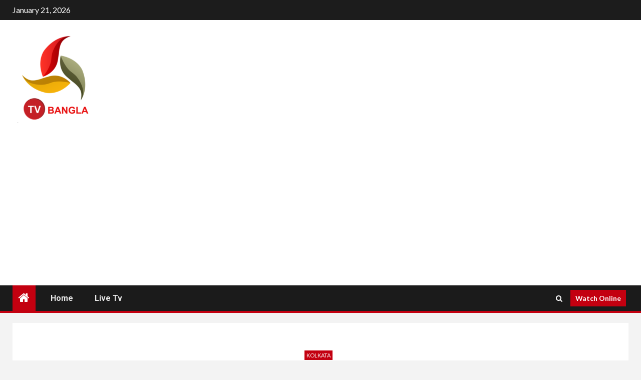

--- FILE ---
content_type: text/html; charset=utf-8
request_url: https://www.google.com/recaptcha/api2/aframe
body_size: 258
content:
<!DOCTYPE HTML><html><head><meta http-equiv="content-type" content="text/html; charset=UTF-8"></head><body><script nonce="_wU7YnMCc4lko7VwVIHciA">/** Anti-fraud and anti-abuse applications only. See google.com/recaptcha */ try{var clients={'sodar':'https://pagead2.googlesyndication.com/pagead/sodar?'};window.addEventListener("message",function(a){try{if(a.source===window.parent){var b=JSON.parse(a.data);var c=clients[b['id']];if(c){var d=document.createElement('img');d.src=c+b['params']+'&rc='+(localStorage.getItem("rc::a")?sessionStorage.getItem("rc::b"):"");window.document.body.appendChild(d);sessionStorage.setItem("rc::e",parseInt(sessionStorage.getItem("rc::e")||0)+1);localStorage.setItem("rc::h",'1769017914988');}}}catch(b){}});window.parent.postMessage("_grecaptcha_ready", "*");}catch(b){}</script></body></html>